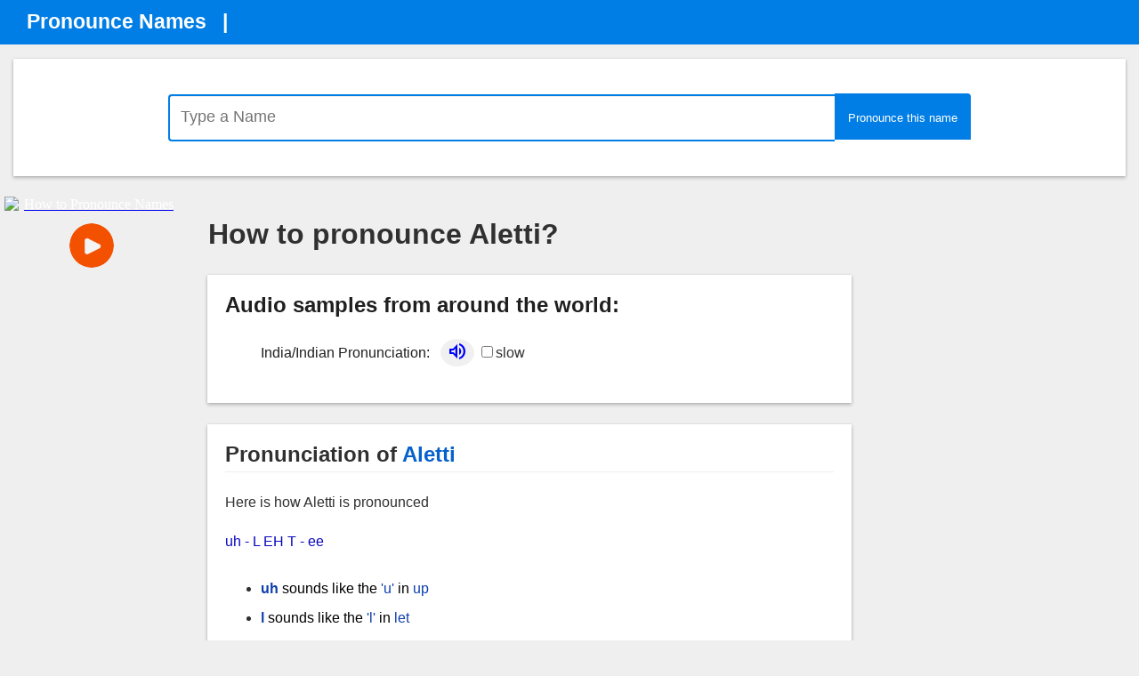

--- FILE ---
content_type: text/html; charset=utf-8
request_url: https://accounts.google.com/o/oauth2/postmessageRelay?parent=https%3A%2F%2Fpronouncenames.com&jsh=m%3B%2F_%2Fscs%2Fabc-static%2F_%2Fjs%2Fk%3Dgapi.lb.en.2kN9-TZiXrM.O%2Fd%3D1%2Frs%3DAHpOoo_B4hu0FeWRuWHfxnZ3V0WubwN7Qw%2Fm%3D__features__
body_size: 164
content:
<!DOCTYPE html><html><head><title></title><meta http-equiv="content-type" content="text/html; charset=utf-8"><meta http-equiv="X-UA-Compatible" content="IE=edge"><meta name="viewport" content="width=device-width, initial-scale=1, minimum-scale=1, maximum-scale=1, user-scalable=0"><script src='https://ssl.gstatic.com/accounts/o/2580342461-postmessagerelay.js' nonce="CKXSzCOKMIUi0J0ufLrxWg"></script></head><body><script type="text/javascript" src="https://apis.google.com/js/rpc:shindig_random.js?onload=init" nonce="CKXSzCOKMIUi0J0ufLrxWg"></script></body></html>

--- FILE ---
content_type: text/html; charset=utf-8
request_url: https://www.google.com/recaptcha/api2/aframe
body_size: 268
content:
<!DOCTYPE HTML><html><head><meta http-equiv="content-type" content="text/html; charset=UTF-8"></head><body><script nonce="sh6vCKk1W4K5k1zGUiLa9g">/** Anti-fraud and anti-abuse applications only. See google.com/recaptcha */ try{var clients={'sodar':'https://pagead2.googlesyndication.com/pagead/sodar?'};window.addEventListener("message",function(a){try{if(a.source===window.parent){var b=JSON.parse(a.data);var c=clients[b['id']];if(c){var d=document.createElement('img');d.src=c+b['params']+'&rc='+(localStorage.getItem("rc::a")?sessionStorage.getItem("rc::b"):"");window.document.body.appendChild(d);sessionStorage.setItem("rc::e",parseInt(sessionStorage.getItem("rc::e")||0)+1);localStorage.setItem("rc::h",'1768875178205');}}}catch(b){}});window.parent.postMessage("_grecaptcha_ready", "*");}catch(b){}</script></body></html>

--- FILE ---
content_type: text/css
request_url: https://pronouncenames.com/css/namefoundnew.css
body_size: 4445
content:
.container {
  padding-right: 15px;
  padding-left: 15px;
  margin-right: auto;
  margin-left: auto;
  background-color1:#FFFFFF;
  color:#313030;
}
.box
{
	box-shadow: 0 0 2px rgba(0, 0, 0, 0.12), 0 2px 4px rgba(0, 0, 0, 0.24);
	background-color: white;
	margin-bottom: 20px;
	padding: 20px;
	margin-right: auto;
	margin-left: auto;
	width:100%;
}


.recordButton
{
	padding: 6px 12px;
	cursor: pointer;
	background-image: none;
	border: 1px solid transparent;
	border-radius: 4px;
	color: #fff;
    background-color: #d9534f;
    border-color: #d43f3a;
    margin-bottom:15px
}
.uploadbutton
{
	padding: 6px 12px;
	cursor: pointer;
	background-image: none;
	border: 1px solid transparent;
	border-radius: 4px;
	color: #fff;
    background-color: #73AD21;
    border-color: #73AD21;
    margin-bottom:15px
}

.material-symbols-outlined {
  font-variation-settings:
  'FILL' 0,
  'wght' 400,
  'GRAD' 0,
  'opsz' 24
}


.hrline
{
	border: 0;
    border-top: 1px solid #eee;
    padding: 0;
    margin-bottom1: 15px;
}
    
.helpfultext
{
	text-decoration: none;
	color: #007ee5;
	font-size: 14px;
	margin: 0 5px 0 4px;
	font-family: Calibri, Candara, Segoe, "Segoe UI", Optima, Arial, sans-serif;
	white-space: nowrap;
}
.pronkey
{
	color: #0d3fac;
}
.mainTitle
{
	font-family: Calibri, Candara, Segoe, "Segoe UI", Optima, Arial, sans-serif;
}
.playsectionInLI
{
	white-space: nowrap;
}
.showdesc1
{
	font-size:16px;
	margin-bottom:16px;
	line-height: 1.8;
}
.showdesc2
{
	margin-bottom:25px;
	color: #0d3fac;
	color:#0a09bd;
	line-height: 1.8;
	
}
.playbuttonCircle {
    fill: white;
    stroke: #1a73e8;
    stroke-dasharray: 56.55;
    stroke-dashoffset: 0;
    transform: rotate(-90deg);
}

.playbuttonTriangle {
    fill: #1a73e8;
    stroke: 'none';
}

.playbuttoninDescrip
{
	border-radius: 5px;    
	background-color: azure;    
	border: 1px solid #007ee5;
	margin-bottom:5px;
	margin-top:5px;
}



.keytable
{
	padding-bottom:5px;
	font-family:sans-serif;
}


.whitebox
{
	box-shadow: 0 0 2px rgba(0, 0, 0, 0.12), 0 2px 4px rgba(0, 0, 0, 0.24);
    background-color: white;
    margin-bottom: 20px;
    padding: 20px;
   // margin-right: auto;
   // margin-left: auto;
    width: 100%;
    font-family: sans-serif;
  
}

.whiteboxResult
{
	max-width:728px;
}

.h2Sectiontitle
{
	font-family: Calibri, Candara, Segoe, "Segoe UI", Optima, Arial, sans-serif;
	border-bottom: #eee solid 1px;
	padding-bottom: 5px;
	margin-top:0px;
}

.titlecountry
{
	color: #206a23;
}

.titlename
{
	color1: #206a23;
	color:rgb(7,97,204);
}
.mainPhonetic
{
	font-size:25px;
	margin: 14px 14px 14px 0px;
	color: #0d3fac;
}
.listitems
{
    font-weight: normal;
    font-family: sans-serif;
    font-size: 16px;
    color:#1f1f1f;
}

.audiosectionheading
{
	color:#1f1f1f;
	margin-top:0px;
	font-family: Calibri, Candara, Segoe, "Segoe UI", Optima, Arial, sans-serif;
}
.li-audiosection
{
	list-style-type:none;
	line-height: 2.5; 
}

.line-height-info
{
	line-height:30px;
}
.td-legend
{
	font-weight: bold;
	padding-right:10px;
	white-space: nowrap;
}
.additonal_info
{
	color:#027307;
	margin-bottom:25px;
	margin-top:25px;
	line-height:1.5;
}

@media only screen and (max-width: 500px)
{
	.li-audiosection
	{
		line-height: 1.7; 
	}
}

@media only screen and (min-width:500px) and (max-width: 950px)
{
	.whiteboxResult
	{
		max-width:500px;
		width:500px;
	}
}

@media only screen and (max-width: 768px) 
{
	.ul-audiosection
	{
		padding:0;
		margin:0;
	}
	
}

@media only screen and (max-width: 500px) 
{
	.li-audiosection
	{
		//border-bottom: 1px dotted gray;
		padding-bottom: 15px;
	}
	.playsectionInLI
	{
		display:block;
	}
}




svg[Attributes Style] {
    height: 24px;
    stroke-width: 2;
    width: 24px;
}
.lLine {
    animation: leftLine 1.5s linear infinite;
    stroke: #1a73e8;
    stroke-dasharray: 16;
}
.mLine {
    animation: middleLine 1.5s linear infinite;
    stroke: #1a73e8;
    stroke-dasharray: 16;
}
.rLine {
    animation: rightLine 1.5s linear infinite;
    stroke: #1a73e8;
    stroke-dasharray: 16;
}


@keyframes rightLine{
  to {
    stroke-dashoffset: 100;
  }
}

@keyframes middleLine{
  to {
    stroke-dashoffset: 50;
  }
}

@keyframes middleLine{
  to {
    stroke-dashoffset: 75;
  }
}

@keyframes leftLine{
  to {
    stroke-dashoffset: 50;
  }
}

.pushfooter{
  min-height: 100%;
  margin-bottom: -0px;
}

.footerheight{
    height: 100px;
}

.thisIsComplete {
    text-align: center;
    padding: 10px 0;
    margin: 10px 0 0 0;
    
}
.leagueOfShadows {
    webkit-box-shadow: 0 0 2px rgba(0,0,0,0.12),0 2px 4px rgba(0,0,0,0.24);
    box-shadow: 0 0 2px rgba(0, 0, 0, 0.12), 0 2px 4px rgba(0, 0, 0, 0.24);
    background-color: #C3D9EA;
    margin: 10px 0 0 0;
    text-align: center;
}


label {
    display: inline-block;
    max-width: 100%;
    margin-bottom: 5px;
    font-weight: bold;
}

.myForm-Label {
    font-weight: 100;
    padding-bottom: 2px;
    padding-left: 2px;
    color: #555;
    font-size: 14px;
}
.myBtn {
    background: #007ee5;
    color: #fff;
    border: 1px solid #007ee5;
    margin-top: 10px;
}

.btn {
    display: inline-block;
    padding: 6px 12px;
    margin-bottom: 0;
    font-size: 14px;
    font-weight: normal;
    line-height: 1.42857143;
    text-align: center;
    white-space: nowrap;
    vertical-align: middle;
    cursor: pointer;
    -webkit-user-select: none;
    -moz-user-select: none;
    -ms-user-select: none;
    user-select: none;
    background-image: none;
    border: 1px solid transparent;
    border-radius: 4px;
}

.meta {
    padding: 5px 16px;
    border-top: #eee solid 1px;
    margin: 4px -14px 0;
    }
    
   myForm-formGroup {
    text-align: left;
    width: 100%;
}

.myForm-Label {
    font-weight: 100;
    padding-bottom: 2px;
    padding-left: 2px;
    color: #555;
    Family name: Calibri;
    font-size 14px;
}

.form-group .form-control:last-child {
    border-top-left-radius: 4px;
    border-bottom-left-radius: 4px;
    }
    
   .myForm-Btn {
    text-align: right;
}

.form-group {
    margin-bottom: 15px;
}

.marginized {
    margin-right: -30px;
    margin-top: -10px;
}

.myCloseComments {
    float: right;
    padding: 1px 6px;
    -webkit-border-radius: 50%;
    -moz-border-radius: 50%;
    border-radius: 50%;
    font-size: 24px;
    line-height: 1;
    color: #999999;
    font-size: 16px;
    padding-right: 25px;
    padding-top: 15px;
} 

.form-control {
    /* display: block; */
    width: 100%;
    height: 34px;
    padding: 6px 12px;
    font-size: 14px;
    line-height: 1.42857143;
    color: #555;
    background-color: #fff;
    background-image: none;
    border: 1px solid #ccc;
    border-radius: 4px;
    -webkit-box-shadow: inset 0 1px 1px rgba(0, 0, 0, .075);
    box-shadow: inset 0 1px 1px rgba(0, 0, 0, .075);
    -webkit-transition: border-color ease-in-out .15s, -webkit-box-shadow ease-in-out .15s;
    -o-transition: border-color ease-in-out .15s, box-shadow ease-in-out .15s;
    transition: border-color ease-in-out .15s, box-shadow ease-in-out .15s;
}


.relativeDIV {
  width: -moz-fit-content;
  width: fit-content;
  padding: 5px;
  margin-bottom: 1em;
  position: relative;
  border: 2px solid #73AD21;
  
  
}

.absoluteDIV
{
	position: absolute;
	top: 0px;
  	left: 15px;
}


.btn-primary {
    color: #fff;
    background-color: #428bca;
    border-color: #357ebd;
}

.fadein {
    opacity: 1;
}

.recordbtn
{
	padding: 10px 11px 7px 11px;
	background-color:#FF0000;
	border-radius: 50%;
	color:#FFFFFF;
}
 @keyframes glowing {
        0% {
          background-color: #FF0000;
          box-shadow: 0 0 5px #AA0000;
        }
        50% {
          background-color: #ef6e6e;
          box-shadow: 0 0 20px #ef6e6e;
        }
        100% {
          background-color: #FF0000;
          box-shadow: 0 0 5px #FF0000;
        }
      }
 .recordbtn {
        animation: glowing 1300ms infinite;
      }
.simpleButton
{
	font-size:.875rem;
	font-weight:500;
	min-width: 5.5rem;
	border-radius:.25rem;
	background-color:#FFFFFF;
	border-color:#666666;
	color:#0b57d0;
	font-size: 17px;
}      
.stopbuttonstyle
{
	display: inline-block;
    padding: 6px 12px;
    margin-bottom: 0;
    font-size: 14px;
    font-weight: normal;
    line-height: 1.42857143;
    text-align: center;
    white-space: nowrap;
    vertical-align: middle;
    cursor: pointer;
    -webkit-user-select: none;
    -moz-user-select: none;
    -ms-user-select: none;
    user-select: none;
    background-image: none;
    border: 1px solid transparent;
    border-radius: 4px;
}
.checkmark {
  width: 56px;
  height: 56px;
  border-radius: 50%;
  display: block;
  stroke-width: 2;
  stroke: #ffffff;
  stroke-miterlimit: 10;
  box-shadow: inset 0px 0px 0px #7ac142;
  animation: fill .4s ease-in-out .4s forwards, scale .3s ease-in-out .9s both;
}

.checkmark__circle {
  stroke-dasharray: 166;
  stroke-dashoffset: 166;
  stroke-width: 2;
  stroke-miterlimit: 10;
  stroke: #FF0000;
  fill: none;
}

.checkmark__check {
  transform-origin: 50% 50%;
}

@keyframes stroke {
  100% {
    stroke-dashoffset: 0;
  }
}

@keyframes scale {
  0%, 100% {
    transform: none;
  }
  50% {
    transform: scale3d(1.1, 1.1, 1);
  }
}

@keyframes fill {
  100% {
    box-shadow: inset 0px 0px 0px 30px #7ac142;;
  }
}

#overlay {
  position: fixed;
  display: none;
  width: 100%;
  height: 100%;
  top: 0;
  left: 0;
  right: 0;
  bottom: 0;
  background-color: rgba(0,0,0,0.5);
  z-index: 2;
  cursor: pointer;
}

#text{
  position: absolute;
  top: 50%;
  left: 50%;
  font-size: 50px;
  color: white;
  transform: translate(-50%,-50%);
  -ms-transform: translate(-50%,-50%);
}

.modal-dialog
{
	background-color:#FFFFFF;
	width: auto;
    margin: 10px;
    padding: 30px;
    font-family: 'Calibri', Candara, Segoe, Segoe UI, Optima, Arial, sans-serif;
    padding-left: 15px;
    padding-right: 15px;
    padding-top: 5px;
    inset: 50% -50% -1% 50%;
    transform: translate(-50%, -50%);
    height: fit-content;
    position: fixed;
}
.close
{
	color: rgb(77, 77, 77);
    float: right;
    background-color: transparent;
    border: 0;
    font-size: 21px;
}

.mainPlayButton
{
	cursor: pointer;
    border-radius: 10px;
    border: 1px solid #0688f3;
    height: 35px;
    background-color1: #48ceff;
    background-color:#1a73e8;
    color:#FFFFFF;
}


html, body {
  height: 100%;
  margin: 0;
  background-color:#efefef;
}


.flex-container {
  display: flex;
  flex-direction: row;
}

.flex-item-left {
  background-color1: #f1f1f1;
  flex: 50%;
}

.flex-item-right {
  background-color1: dodgerblue;
  flex: 50%;
}
@media only screen and (max-width: 900px)  
{
	.flex-container {
  	display: flex;
  	flex-direction: column;
	}
}
.youtubethumbnail
{
	position: relative;
  	justify-content: center;
  	align-items: center;
  	display: flex;
}

.youtubethumbnail .youtubethumbnail_playbtn {
	position: absolute;
  	top: 50%;
  	left: 50%;
  	transform: translate(-50%, -50%);
  	-ms-transform: translate(-50%, -50%);
  	border: none;
  	cursor: pointer;
  	border-radius: 5px;
  	text-align: center;
  	border-bottom-right-radius: 100px;
  	border-top-right-radius: 100px;
  	border-bottom-left-radius: 100px;
  	border-top-left-radius: 100px;
  	width: 25%;
}

.quizindexbodybox
{
	padding: 30px;
	padding-top:0px;
}

.quizquestion
{
	color: #ffffff;font-size:80%;
	font-weight:normal;
	line-height:0px;
}
.quizquestionname
{
	color:#fefb0a;
	font-weight:600;
}

.radoptoptions
{
	display:inline-block;
}

.radiocontainer {
  display1: block;
  position: relative;
  padding-left: 25px;
  padding-right1: 50px;
  margin-bottom: 17px;
  cursor: pointer;
  font-size: 22px;
  -webkit-user-select: none;
  -moz-user-select: none;
  -ms-user-select: none;
  user-select: none;
  text-align: left;
  font-size:100%;
}

/* Hide the browser's default radio button */
.radiocontainer input {
  position: absolute;
  opacity: 0;
  cursor: pointer;
}


/* Create a custom radio button */
.radiomark {
  position: absolute;
  top: 0px;
  left: 0;
  height: 25px;
  width: 25px;
  background-color: #eee;
  border-radius: 50%;
}

.radiocontainer input:checked ~ .radiomark {
  background-color: #1b751f;
}

.radiomark:after {
  content: "";
  position: absolute;
  display: none;
}

.radiocontainer:hover input ~ .radiomark {
  background-color: #ccc;
}

.radiocontainer input:checked ~ .radiomark:after {
  display: block;
}

/* When the radio button is checked, add a green background */
.radiocontainer input:checked ~ .radiomark {
  background-color: #1b751f;
}

.radiocontainer .radiomark:after {
 	top: 9px;
	left: 9px;
	width: 8px;
	height: 8px;
	border-radius: 50%;
	background: white;
}

.showVideo
{
	display: inline;
}



@media only screen and (max-width: 375px)
{
	.radoptoptions
	{
		display: block;
    	padding-bottom: 10px;
    	width: 130px;
        text-align: left;
        white-space: nowrap;
	}
	
	.radiocontainer {
	  padding-left: 30px;
  }

  
	.radiomark
	{
		top: 0px;
	}
	
	.radiocontainer {
  		display: inline;
	}
}


@media only screen and (min-width: 320px) and (max-width: 479px)
{
	.quizindexbodybox
	{
		padding: 15px;
		line-height: normal;
	}
	.quizquestion
	{
		line-height:0px;
	}
	
	.radoptoptions
	{
		display: block;
        padding-bottom: 10px;
        width: 130px;
        text-align: left;
        white-space: nowrap;
	}

	.radiocontainer {
	  padding-left: 30px;
  }
	.radiomark
	{
		top: 0px;
	}
	
	.radiocontainer {
  		display: inline;
	}	
	
}

@media only screen and (max-width: 850px) 
{
	.radoptoptions
	{
		display: block;
        padding-bottom: 10px;
        width: 130px;
        text-align: left;
        white-space: nowrap;
	}
}

@media only screen and (min-width: 480px) and (max-width: 767px)
{

	.radoptoptions
	{
		display: block;
        padding-bottom: 10px;
        width: 130px;
        text-align: left;
        white-space: nowrap;
	}

	.radiomark
	{
		top: 0px;
	}

	.radiocontainer {
  		display: inline;
	}	
}

@media only screen and (min-width: 650px) and (max-width: 991px)
{
	.hidevideo
	{
		display:none;
	}
}

@media only screen and (min-width: 992px) and (max-width: 1199px) 
{
 .hidevideo
	{
		display:none;
	} 
} 

@media only screen and (min-width: 1551px) and (max-width:1575px)
{
	.hidevideo
	{
		display:none;
	}
}

@media only screen and (min-width: 1300px) and (max-width: 1599px) {
  .hidevideo
	{
		display:none;
	}
 
}

.click-here-to-learn-button-field 
{
	border-style: solid;
  	border-bottom-right-radius: 50px;
  	border-top-right-radius: 50px;
  	border-bottom-left-radius: 50px;
  	border-top-left-radius: 50px;
  	border-color: red;
  	background-color: #ffffff;
  	color: #000;
	padding: 20px;
	font-size: 16px;
	border-color: #05744a;
	border-width: 3px;
	cursor: pointer;
}


.quizanswerarea
{
	padding-top:10px; 
	font-size:16px; 
	color:#000000; 
	font-weight1:normal;
	display: none;
	font-size1:80%;
}

.imgtextalign
{
	vertical-align:middle;
}

.speakericonsize
{
	width: 20px;
	padding-right: 25px;
	padding-left:0px;
	font-size:16px;
}


.gmqhYi {
    margin: 0px 16px 10px;
    border-width: 0px;
    height: 2px;
    width1: 100%;
    background-color: rgb(58, 60, 62);
}

.trendingnames {
    color: rgb(32, 34, 36);
    font-family: "BBC Reith Sans", BBCReithSans-fallback, sans-serif;
    font-weight: 800;
    font-size1: 15px;
    line-height: 20px;
    text-transform: uppercase;
    text-decoration: none;
    letter-spacing: 0.75px;
    margin: 16px;
    text-align: center;
}

.trendingthumbnail
{
	box-shadow: 10px 10px 5px #8d8888;
	margin: 10px;
}

.test
{
	height: auto;
    max-width: 600px;
    width: 100vw;
    aspect-ratio: 16 / 9;
}

@media only screen and (max-width:430px)
{
	.trendingthumbnail
	{
		width:100%;
		margin:0px;
		margin-bottom:15px;
		box-shadow: none;
	}
}

.rColumnsAds
{
	position: fixed;
	 top1: 250px;

}
.R300x600
	{
		display:none;
	}
	
	
.L200x534
{
	display:none;
}
.R200x534
{
		display:none;
}
.R320x400
{
	display:none;
}
.L160x600
{
	display:none;
}
.extraL200x534
{
	display:none;
}
.firsthorizontalad
{
	display:none;
}

@media only screen and (min-width:800px)
{
	.R300x6001
	{
		display:block;
		padding-left:10px;
	}
	.rColumnsAds1
	{
		width:300px;
	}
}

@media only screen and (min-width:1000px)
{
	.L200x534
	{
		display:block;
		padding-right:10px;
	}
	.leftrow
	{
		width:200px;
	}
}

@media only screen and (min-width:660px) and (max-width:999px) 
{
	.L160x600
	{
		display:block;
		padding-right:10px;
	}
	.leftrow
	{
		width:160px;
	}
}
@media only screen and  (min-width:320px) and (max-width:660px)
{
	.firsthorizontalad
	{
		display:block;
	}
	.whiteboxResult
	{
		;max-width:500px;
	}
}

@media only screen and (min-width: 800px)   and (max-width: 991px) 
{
	.hide
	{
		display1:none;
	}
}

@media only screen and (max-width: 600px) {
  .example {background: red;}
}

/* Small devices (portrait tablets and large phones, 600px and up) */
@media only screen and (min-width: 600px) and (max-width: 767px) 
{
  .example {background: green;}
}

/* Medium devices (landscape tablets, 768px and up) */
@media only screen and (min-width: 768px)  and (max-width: 799px) 
{
  .example {background: lightblue;}

} 

/* Large devices (laptops/desktops, 992px and up) */
@media only screen and (min-width: 800px)   and (max-width: 991px) 
{
  .example {background: gray;}
} 

/* Large devices (laptops/desktops, 992px and up) */
@media only screen and (min-width: 992px) and (max-width: 1199px) 
{
  .example {background: orange;}
  
} 



/* Extra large devices (large laptops and desktops, 1200px and up) */
@media only screen and (min-width: 1200px) and (max-width:1599px) {
  .example {background: yellow;}
 
}


@media only screen and (min-width: 1600px) {
  .example {background: black;}
 
}



.overlay5 {
  position: fixed;
  display: none;
  width: 100%;
  height: 100%;
  top: 0;
  left: 0;
  right: 0;
  bottom: 0;
  background-color: rgba(0,0,0,0.5);
  z-index: 2;
  cursor: pointer;
}

